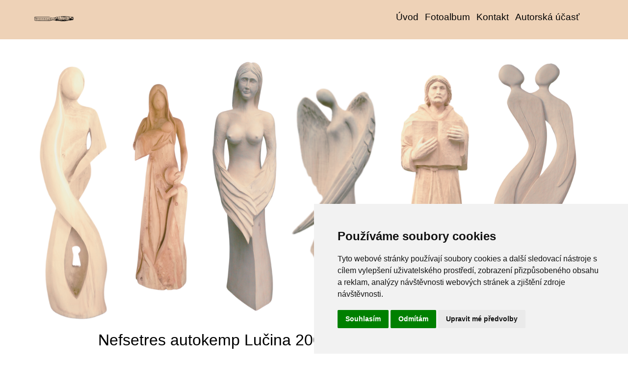

--- FILE ---
content_type: text/html; charset=UTF-8
request_url: https://www.hutira-rezby.sk/fotoalbum/ucastnicke-akcie/nefsetres-autokemp-lucina-2009/04.html
body_size: 7128
content:
<?xml version="1.0" encoding="utf-8"?>
<!DOCTYPE html PUBLIC "-//W3C//DTD XHTML 1.0 Transitional//EN" "http://www.w3.org/TR/xhtml1/DTD/xhtml1-transitional.dtd">
<html lang="cs" xml:lang="cs" xmlns="http://www.w3.org/1999/xhtml" xmlns:fb="http://ogp.me/ns/fb#">

<head>
<!-- Cookie Consent by FreePrivacyPolicy.com https://www.FreePrivacyPolicy.com -->
<script type="text/javascript" src="//www.freeprivacypolicy.com/public/cookie-consent/4.1.0/cookie-consent.js" charset="UTF-8"></script>
<script type="text/javascript" charset="UTF-8">
document.addEventListener('DOMContentLoaded', function () {
cookieconsent.run({"notice_banner_type":"simple","consent_type":"express","palette":"light","language":"cs","page_load_consent_levels":["strictly-necessary"],"notice_banner_reject_button_hide":false,"preferences_center_close_button_hide":false,"page_refresh_confirmation_buttons":false,"website_name":"https://www.hutira-rezby.sk/"});
});
</script>

<noscript>Cookie Consent by <a href="https://www.freeprivacypolicy.com/">Free Privacy Policy Generator</a></noscript>
<!-- End Cookie Consent by FreePrivacyPolicy.com https://www.FreePrivacyPolicy.com -->
<!-- Below is the link that users can use to open Preferences Center to change their preferences. Do not modify the ID parameter. Place it where appropriate, style it as needed. -->

    <meta http-equiv="content-type" content="text/html; charset=utf-8" />
    <meta name="description" content="Rezbárske práce
- Bytové doplnky
- Renovácia a repliky nábytku
- Nástenné hodiny
- Jednoduché stavebno-stolárske práce" />
    <meta name="keywords" content="rezbar,rezbár,Orava,Rezbárske práce,hutira,Marián,drevorezba,lavica,drevorezby,sochy,drevorezbar,drevorezbár,umenie,sochár,sochar,predaj,obraz,stolar,stolár,zrub,drevostavby" />
    <meta name="robots" content="all,follow" />
    <meta name="author" content="www.hutira-rezby.sk" />
    <meta name="viewport" content="width=device-width, initial-scale=1.0">
    <link rel="stylesheet" href="https://stackpath.bootstrapcdn.com/bootstrap/4.3.1/css/bootstrap.min.css">
    <script src="https://cdnjs.cloudflare.com/ajax/libs/popper.js/1.14.7/umd/popper.min.js"></script>
    <script src="https://stackpath.bootstrapcdn.com/bootstrap/4.3.1/js/bootstrap.min.js"></script>
    
    <title>
        Rezbárske práce  - Fotoalbum - Účastnícke akcie - Nefsetres autokemp Lučina 2009 - 04
     </title>
    <link rel="stylesheet" href="https://s3a.estranky.cz/css/uig.css" type="text/css" />
               					<link rel="stylesheet" href="/style.1692350622.1.css" type="text/css" /><style type="text/css">.logo {
    background: url('/img/picture/72/%3Adesign%3Alogofirms%3A1000000430%3Auntitled-design-111.png') center / contain no-repeat;
}</style>
<link rel="stylesheet" href="//code.jquery.com/ui/1.12.1/themes/base/jquery-ui.css">
<script src="//code.jquery.com/jquery-1.12.4.js"></script>
<script src="//code.jquery.com/ui/1.12.1/jquery-ui.js"></script>
<script type="text/javascript" src="https://s3c.estranky.cz/js/ui.js?nc=1" id="index_script" ></script><meta property="og:title" content="04" />
<meta property="og:type" content="article" />
<meta property="og:url" content="https://www.hutira-rezby.sk/fotoalbum/ucastnicke-akcie/nefsetres-autokemp-lucina-2009/04.html" />
<meta property="og:image" content="https://www.hutira-rezby.sk/img/tiny/106.jpg" />
<meta property="og:site_name" content="Rezbárske práce " />
<meta property="og:description" content="" />
			<script type="text/javascript">
				dataLayer = [{
					'subscription': 'true',
				}];
			</script>
			
<link rel="shortcut icon" type="image/x-icon" href="/file/1/favicon--1-.ico" />
</head>

<body class=" contact-active">
    <div id="whole-page">
        

        <!-- Because of the matter of accessibility (text browsers,
        voice readers) we include a link leading to the page content and
        navigation } you'll probably want to hide them using display: none
        in your stylesheet -->

        <a href="#articles" class="accessibility-links">Jdi na obsah</a>
        <a href="#navigation" class="accessibility-links">Jdi na menu</a>

        <button type="button" class="menu-toggle" onclick="menuToggle()" id="menu-toggle">
            <span></span>
            <span></span>
            <span></span>
        </button>

        <!-- Wrapping the document's visible part -->
        <div id="document">
        	
            <!-- header -->
            <header id="top" class="header color_a">
                 
                <div class="header-inner">
                    <a href="/" class="logo"></a>
                    
                    <!-- Such navigation allows both horizontal and vertical rendering -->
<div id="navigation">
 <div class="inner_frame">
     <nav class="navbar navbar-expand-lg navbar-light fixed-top bg-light-aplha ">
        <menu class="menu-type-standard">
            <ul class="navbar-nav ml-auto">
                    <li class=" nav-item">
  <a class="nav-link" href="/">Úvod</a>
     
</li><li class=" nav-item">
  <a class="nav-link" href="/fotoalbum/">Fotoalbum</a>
     
</li><li class=" nav-item">
  <a class="nav-link" href="/clanky/kontakt.html">Kontakt</a>
     
</li><li class=" nav-item">
  <a class="nav-link" href="/clanky/autorska-ucast.html">Autorská účasť </a>
     
</li>
            </ul>
        </menu>
    </nav>
</div>
</div>
<!-- menu ending -->

                    <!-- header -->
<section class="intro">
  <div id="header" class="header-main">
     <div class="inner_frame">
        <!-- This construction allows easy image replacement -->
        <div class="title-desktop">
           <div class="wrapper ">
    <div class="side-panel ">
        <div class="side-panel-title">
            <h1 class="head-left hidden" style="display:none;">Rezbárske práce </h1>
            <br>
            <span title="Rezbárske práce "> </span>
             <a href="" class="pt-3 soc-ico soc-ico-fb"></a>
             <a href="" class="pt-3 ml-3 soc-ico soc-ico-ig"></a>
             <a href="" class="pt-3 ml-3 soc-ico soc-ico-youtube"></a>
             <a href="" class="pt-3 ml-3 soc-ico soc-ico-pinterest"></a>
             <a href="" class="last-icon-item soc-ico soc-ico-twitter"></a>
        </div>
    </div>
</div>
        </div>
        <div id="header-decoration" class="decoration">
        </div>
     </div>
     <div class="title-mobile">
            <div class="wrapper ">
    <div class="side-panel ">
        <div class="side-panel-title">
            <h1 class="head-left hidden" style="display:none;">Rezbárske práce </h1>
            <br>
            <span title="Rezbárske práce "> </span>
             <a href="" class="pt-3 soc-ico soc-ico-fb"></a>
             <a href="" class="pt-3 ml-3 soc-ico soc-ico-ig"></a>
             <a href="" class="pt-3 ml-3 soc-ico soc-ico-youtube"></a>
             <a href="" class="pt-3 ml-3 soc-ico soc-ico-pinterest"></a>
             <a href="" class="last-icon-item soc-ico soc-ico-twitter"></a>
        </div>
    </div>
</div>
      </div>
  </div>
</section>
<!-- /header -->
 
                </div>
            </header>
           
            <div class="content-wrapper">
                <!-- body of the page -->
                <section id="content">
                    <span id="kotva"></span>
                    
                    <script language="JavaScript" type="text/javascript">
  <!--
    index_setCookieData('index_curr_photo', 106);
  //-->
</script>
<div id="slide">
<section class="galery-content ">
        <div class="container pt-3 pb-3 compact-gallery">
            <div class="row">
                <div class="col-lg-12">
                    <div class="row gallery-block">
                        <div class="p-0 item zoom-on-hover" style="background: white;">
                            
                              <h2>Nefsetres autokemp Lučina 2009</h2>
                               <h3 id="photo_curr_title">
                                   04
                                </h3>
                              <div id="click">
                                <div class="slide-img">
                                  <a href="/fotoalbum/ucastnicke-akcie/nefsetres-autokemp-lucina-2009/ucastnici-.html" class="previous-photo"  id="photo_prev_a" title="předchozí fotka"><span>&laquo;</span></a>  <!-- previous photo -->

                                  <a href="/fotoalbum/ucastnicke-akcie/nefsetres-autokemp-lucina-2009/04.-.html" class="actual-photo" onclick="return index_photo_open(this,'_fullsize');" id="photo_curr_a"><img src="/img/mid/106/04.jpg" alt=""   id="photo_curr_img" /></a>   <!-- actual shown photo -->

                                  <a href="/fotoalbum/ucastnicke-akcie/nefsetres-autokemp-lucina-2009/02.html" class="next-photo"  id="photo_next_a" title="další fotka"><span>&raquo;</span></a>  <!-- next photo -->

                                   <div class="fb-like" data-href="https://www.hutira-rezby.sk/fotoalbum/ucastnicke-akcie/nefsetres-autokemp-lucina-2009/04.html" data-layout="standard" data-show-faces="true" data-action="like" data-share="false" data-colorscheme="light"></div>
                                </div>

                                <div class="col-lg-12 pt-0 d-table">
                                    <div class="d-table-row">
                                        <p id="photo_curr_comment">
                                          
                                        </p>
                                       
                                    </div>
                                    <div class="text-center pt-4">

                                        <div class="slidenav">
                                            <div class="slidebar">
  <a href="/fotoalbum/ucastnicke-akcie/nefsetres-autokemp-lucina-2009/01.html" onclick="return index_photo_show(0);" title="01">
    <img src="/img/tiny/104.jpg" width="75" height="56" alt="01" /></a>
<a href="/fotoalbum/ucastnicke-akcie/nefsetres-autokemp-lucina-2009/ucastnici-.html" onclick="return index_photo_show(1);" title="Účastníci ">
    <img src="/img/tiny/105.jpg" width="75" height="56" alt="Účastníci " /></a>
<a href="/fotoalbum/ucastnicke-akcie/nefsetres-autokemp-lucina-2009/04.html" onclick="return index_photo_show(2);" title="04">
    <img src="/img/tiny/106.jpg" width="75" height="50" alt="04" /></a>
<a href="/fotoalbum/ucastnicke-akcie/nefsetres-autokemp-lucina-2009/02.html" onclick="return index_photo_show(3);" title="02">
    <img src="/img/tiny/107.jpg" width="75" height="56" alt="02" /></a>
<a href="/fotoalbum/ucastnicke-akcie/nefsetres-autokemp-lucina-2009/03.html" onclick="return index_photo_show(4);" title="03">
    <img src="/img/tiny/108.jpg" width="75" height="56" alt="03" /></a>
<a href="/fotoalbum/ucastnicke-akcie/nefsetres-autokemp-lucina-2009/05.html" onclick="return index_photo_show(5);" title="05">
    <img src="/img/tiny/109.jpg" width="56" height="75" alt="05" /></a>
<a href="/fotoalbum/ucastnicke-akcie/nefsetres-autokemp-lucina-2009/06.html" onclick="return index_photo_show(6);" title="06">
    <img src="/img/tiny/110.jpg" width="75" height="56" alt="06" /></a>
<a href="/fotoalbum/ucastnicke-akcie/nefsetres-autokemp-lucina-2009/oskar-podavka.html" onclick="return index_photo_show(7);" title="Oskar Podávka">
    <img src="/img/tiny/111.jpg" width="75" height="50" alt="Oskar Podávka" /></a>
<a href="/fotoalbum/ucastnicke-akcie/nefsetres-autokemp-lucina-2009/07.html" onclick="return index_photo_show(8);" title="07">
    <img src="/img/tiny/112.jpg" width="56" height="75" alt="07" /></a>
<a href="/fotoalbum/ucastnicke-akcie/nefsetres-autokemp-lucina-2009/08.html" onclick="return index_photo_show(9);" title="08">
    <img src="/img/tiny/113.jpg" width="75" height="50" alt="08" /></a>
<a href="/fotoalbum/ucastnicke-akcie/nefsetres-autokemp-lucina-2009/09.jpg.html" onclick="return index_photo_show(10);" title="09.jpg">
    <img src="/img/tiny/114.jpg" width="56" height="75" alt="09.jpg" /></a>
<a href="/fotoalbum/ucastnicke-akcie/nefsetres-autokemp-lucina-2009/martin-kalman.html" onclick="return index_photo_show(11);" title="Martin Kalman">
    <img src="/img/tiny/115.jpg" width="50" height="75" alt="Martin Kalman" /></a>
<a href="/fotoalbum/ucastnicke-akcie/nefsetres-autokemp-lucina-2009/jozef-chromek-s-rodinou.html" onclick="return index_photo_show(12);" title="Jozef Chromek s rodinou">
    <img src="/img/tiny/116.jpg" width="75" height="56" alt="Jozef Chromek s rodinou" /></a>
<a href="/fotoalbum/ucastnicke-akcie/nefsetres-autokemp-lucina-2009/andrej-irsa.html" onclick="return index_photo_show(13);" title="Andrej Irša">
    <img src="/img/tiny/117.jpg" width="56" height="75" alt="Andrej Irša" /></a>
<a href="/fotoalbum/ucastnicke-akcie/nefsetres-autokemp-lucina-2009/010.html" onclick="return index_photo_show(14);" title="010">
    <img src="/img/tiny/118.jpg" width="50" height="75" alt="010" /></a>

</div>
<script type="text/javascript">
  <!--
    var index_ss_type = "full";
    var index_photo_data = new Array();
    var index_photo_currentid = 2;
//    var current_photo_a = "<!--/ u_c_p_nfull_curr_href /-->";
//    var current_photo_src = "<!--/ u_c_p_nfull_curr_src /-->";

    index_photo_data[0] = new Array();
index_photo_data[0]["src"] = "/img/mid/104/01.jpg";
index_photo_data[0]["href"] = "/fotoalbum/ucastnicke-akcie/nefsetres-autokemp-lucina-2009/01.-.html";
index_photo_data[0]["title"] = "01";
index_photo_data[0]["comment"] = "";
index_photo_data[1] = new Array();
index_photo_data[1]["src"] = "/img/mid/105/ucastnici-.jpg";
index_photo_data[1]["href"] = "/fotoalbum/ucastnicke-akcie/nefsetres-autokemp-lucina-2009/ucastnici-.-.html";
index_photo_data[1]["title"] = "Účastníci ";
index_photo_data[1]["comment"] = "";
index_photo_data[2] = new Array();
index_photo_data[2]["src"] = "/img/mid/106/04.jpg";
index_photo_data[2]["href"] = "/fotoalbum/ucastnicke-akcie/nefsetres-autokemp-lucina-2009/04.-.html";
index_photo_data[2]["title"] = "04";
index_photo_data[2]["comment"] = "";
index_photo_data[3] = new Array();
index_photo_data[3]["src"] = "/img/mid/107/02.jpg";
index_photo_data[3]["href"] = "/fotoalbum/ucastnicke-akcie/nefsetres-autokemp-lucina-2009/02.-.html";
index_photo_data[3]["title"] = "02";
index_photo_data[3]["comment"] = "";
index_photo_data[4] = new Array();
index_photo_data[4]["src"] = "/img/mid/108/03.jpg";
index_photo_data[4]["href"] = "/fotoalbum/ucastnicke-akcie/nefsetres-autokemp-lucina-2009/03.-.html";
index_photo_data[4]["title"] = "03";
index_photo_data[4]["comment"] = "";
index_photo_data[5] = new Array();
index_photo_data[5]["src"] = "/img/mid/109/05.jpg";
index_photo_data[5]["href"] = "/fotoalbum/ucastnicke-akcie/nefsetres-autokemp-lucina-2009/05.-.html";
index_photo_data[5]["title"] = "05";
index_photo_data[5]["comment"] = "";
index_photo_data[6] = new Array();
index_photo_data[6]["src"] = "/img/mid/110/06.jpg";
index_photo_data[6]["href"] = "/fotoalbum/ucastnicke-akcie/nefsetres-autokemp-lucina-2009/06.-.html";
index_photo_data[6]["title"] = "06";
index_photo_data[6]["comment"] = "";
index_photo_data[7] = new Array();
index_photo_data[7]["src"] = "/img/mid/111/oskar-podavka.jpg";
index_photo_data[7]["href"] = "/fotoalbum/ucastnicke-akcie/nefsetres-autokemp-lucina-2009/oskar-podavka.-.html";
index_photo_data[7]["title"] = "Oskar Podávka";
index_photo_data[7]["comment"] = "";
index_photo_data[8] = new Array();
index_photo_data[8]["src"] = "/img/mid/112/07.jpg";
index_photo_data[8]["href"] = "/fotoalbum/ucastnicke-akcie/nefsetres-autokemp-lucina-2009/07.-.html";
index_photo_data[8]["title"] = "07";
index_photo_data[8]["comment"] = "";
index_photo_data[9] = new Array();
index_photo_data[9]["src"] = "/img/mid/113/08.jpg";
index_photo_data[9]["href"] = "/fotoalbum/ucastnicke-akcie/nefsetres-autokemp-lucina-2009/08.-.html";
index_photo_data[9]["title"] = "08";
index_photo_data[9]["comment"] = "";
index_photo_data[10] = new Array();
index_photo_data[10]["src"] = "/img/mid/114/09.jpg";
index_photo_data[10]["href"] = "/fotoalbum/ucastnicke-akcie/nefsetres-autokemp-lucina-2009/09.jpg.-.html";
index_photo_data[10]["title"] = "09.jpg";
index_photo_data[10]["comment"] = "";
index_photo_data[11] = new Array();
index_photo_data[11]["src"] = "/img/mid/115/martin-kalman.jpg";
index_photo_data[11]["href"] = "/fotoalbum/ucastnicke-akcie/nefsetres-autokemp-lucina-2009/martin-kalman.-.html";
index_photo_data[11]["title"] = "Martin Kalman";
index_photo_data[11]["comment"] = "";
index_photo_data[12] = new Array();
index_photo_data[12]["src"] = "/img/mid/116/jozef-chromek-s-rodinou.jpg";
index_photo_data[12]["href"] = "/fotoalbum/ucastnicke-akcie/nefsetres-autokemp-lucina-2009/jozef-chromek-s-rodinou.-.html";
index_photo_data[12]["title"] = "Jozef Chromek s rodinou";
index_photo_data[12]["comment"] = "";
index_photo_data[13] = new Array();
index_photo_data[13]["src"] = "/img/mid/117/andrej-irsa.jpg";
index_photo_data[13]["href"] = "/fotoalbum/ucastnicke-akcie/nefsetres-autokemp-lucina-2009/andrej-irsa.-.html";
index_photo_data[13]["title"] = "Andrej Irša";
index_photo_data[13]["comment"] = "";
index_photo_data[14] = new Array();
index_photo_data[14]["src"] = "/img/mid/118/010.jpg";
index_photo_data[14]["href"] = "/fotoalbum/ucastnicke-akcie/nefsetres-autokemp-lucina-2009/010.-.html";
index_photo_data[14]["title"] = "010";
index_photo_data[14]["comment"] = "";

  //-->
</script>

 

                                            <div class="back" id="photo_prev_div">
                                                    <span>
                                                        <a href="/fotoalbum/ucastnicke-akcie/nefsetres-autokemp-lucina-2009/ucastnici-.html" id="photo_ns_prev_a">&larr; Předchozí</a>

                                                    </span>
                                            </div>
                                            <div class="forward" id="photo_next_div">
                                                 <a href="/fotoalbum/ucastnicke-akcie/nefsetres-autokemp-lucina-2009/">Zpět do složky</a>
                                                <a href="" class="ml-2 blue-link">
                                                    <a href="/fotoalbum/ucastnicke-akcie/nefsetres-autokemp-lucina-2009/02.html" id="photo_ns_next_a">Další &rarr;</a>

                                                </a>

                                            </div>
                                            
                                        </div>
                                        
                                    </div>
                                </div>
                            </div>
                        </div>
                    </div>
                </div>
            </div>
        </div>
</section>
  <script type="text/javascript">
    <!--
      index_photo_init ();
    //-->
  </script>
</div>


                </section>
                    
                <section class="modules">
                    <div class="modaules-in">
                         
                        
                        
                        <!-- Portrait -->
  <div id="portrait" class="section">
    <h2>Portrét
      <span id="nav-portrait" class="portrait">
      </span></h2>
    <div class="inner_frame">
      <a href="/">
        <img src="/img/portrait.1.1687695952.jpeg" width="270" height="203" alt="Portrét" /></a>
    </div>
  </div>
<!-- /Portrait -->

                        <!-- Last photo -->
  <div id="last-photo" class="section">
    <h2>Poslední fotografie
      <span id="last-photo-decoration" class="decoration">
      </span></h2>
    <div class="inner_frame">
      <div class="wrap-of-wrap">
        <div class="wrap-of-photo">
          <a href="/fotoalbum/sochy-a-zahradne-doplnky/#kotva">
            <img src="/img/mid/445/img_20240803_141544_281-2.jpg" alt="IMG_20240803_141544_281~2" width="43" height="75" /></a>
        </div>
      </div>
      <span>
        <a href="/fotoalbum/sochy-a-zahradne-doplnky/#kotva">Sochy a záhradné doplnky</a>
      </span>
    </div>
  </div>
<!-- /Last photo -->

                        
                        
                        
                        <!-- Own code -->
  <div class="section own-code-nav">
    <h2>Toplist
      <span class="decoration own-code-nav">
      </span></h2>
    <div class="inner_frame">
      <center><a href="http://www.toplist.cz/stat/897053"><script language="JavaScript" type="text/javascript">
                      <!--
                        document.write ('<img src="http://toplist.cz/count.asp?id=897053&logo=mc&http='+escape(document.referrer)+'&wi='+escape(window.screen.width)+'&he='+escape(window.screen.height)+'&cd='+escape(window.screen.colorDepth)+'&t='+escape(document.title)+'" width="88" height="60" border=0 alt="TOPlist" />');
                      //--></script><noscript><img src="http://toplist.cz/count.asp?id=897053&logo=mc" border="0" alt="TOPlist" width="88" height="60" /></noscript></a></center>                                                                          
    </div>
  </div>
<!-- /Own code -->

                        
                        <!-- Favorite links -->
  <div id="links" class="section">
    <h2>Oblíbené odkazy
        <span id="links-decoration" class="decoration">
        </span></h2>
    <div class="inner_frame">
      <ul>
        <li class="first ">
  <a href="http://rezbarstvo.sk/" title="">
  Rezbárske fórum</a></li><li class="">
  <a href="http://www.slanica.sk/" title="">
  Ubytovanie na Oravskej priehrade</a></li><li class="">
  <a href="http://www.mstein.sk/" title="">
  Dláta ktoré nestarnú </a></li><li class="">
  <a href="http://www.seliga.eu.sk/" title="">
  Rezbár a kamarát Ján Šeliga</a></li><li class="">
  <a href="http://www.rezbarjosef.estranky.cz" title="">
  Rezbár Jozef Špicl</a></li><li class="">
  <a href="http://www.rezbar-vesely.sk/" title="">
  Rezbár Róbert Veselý</a></li><li class="">
  <a href="http://www.irsa.sk/" title="">
  Andrej Irša</a></li><li class="">
  <a href="http://petrasbranislav.webnode.sk" title="">
  Branislav Petráš</a></li><li class="last ">
  <a href="https://zveropark.sk/?gclid=Cj0KCQjw1_SkBhDwARIsANbGpFs_He46o3noQO4g8qyMKRIYZYeko2dDtHq7EX8dV0QozOHujdrA8gQaAlSQEALw_wcB" title="Zveropark Žarnovica">
  Zveropark Žarnovica</a></li>
      </ul>
    </div>
  </div>
<!-- /Favorite links -->

                        
                        
                        
                        
                    </div>
                </section>
            </div>
           <footer class="footer">
               <div id="contact-nav">
    <section id="kontakt" class="footer">
        <div class="container">
            <form enctype="multipart/form-data" method="post" class="footer-form row">
            <input name="a" type="hidden" value="formsend" /> 
            <input name="formsend_email" type="hidden" value="1" /> 
                <div class="container col-md-8 col-sd-6">
                    <div class="row ">
                        <div class="col-md-12 text-center ">
                            <h3><b>Kontakt</b></h3>
                        </div>
                        <input name="a" type="hidden" value="formsend" />
                       <input name="formsend_title" type="hidden" value="Kontakt" />
                        <input name="formsend_email" type="hidden" value="1" />
                        <div class="col-md-6">
                            <input type="text" name="formsend_title" placeholder="Nadpis:" required>                        
                        </div>
                        <div class="col-md-6 ">
                            <input type="email" min="0" name="e-mail" placeholder="E-mail:" required>
                        </div>
                        <div class="col-md-12">
                            <textarea class="form-control" rows="3" type="text" name="message"
                                placeholder="Text:" required></textarea>
                        </div>
                        <div class="col-md-12 text-center ">
                              <!--/ verification_not_set /-->
                         </div>
                        <div class="col-md-12 text-center ">
                            <input type="submit" value="Odeslat" class=" btn-send pl-5 pr-5 pt-2 pb-2 mt-3" />
                        </div>
                    </div>
                </div>
                <div class=" col-md-4 col-sd-6">
                    <div class="col-md-12 mt-4 text-left">
                        <p class="contact_name">Ing. Marián Hutira</p><p class="contact_adress">Vasiľov 231, 02951</p><p class="contact_phone">telefon: ++421910979801</p><p class="contact_email">e-mail: <a href="mailto:hutira.m@gmail.com">hutira.m@gmail.com</a></p>
                        <p class="footer-social-icon">
                        <a href="" class="pt-3 soc-ico soc-ico-fb"></a>
                        <a href="" class="pt-3 ml-4 soc-ico soc-ico-ig"></a>
                        <a href="" class="pt-3 ml-3 soc-ico soc-ico-youtube"></a>
                        <a href="" class="pt-3 ml-3 soc-ico soc-ico-pinterest"></a>
                        <a href="" class="pt-3 ml-3 soc-ico soc-ico-twitter"></a>
                        </p>
                    </div>
                </div>
            </form>
        </div>

    </section>
</div>
                <!-- Footer -->
<div class="footer-inner">

</div>
<div class="footer-content">
    <a href="#" id="open_preferences_center" class="cookies-href">Update cookies preferences</a>
    <p>
        &copy; 2026 eStránky.cz <span class="hide">|</span> <a class="promolink promolink-paid" href="//www.estranky.cz/" title="Tvorba webových stránek zdarma, jednoduše a do 5 minut."><strong>Tvorba webových stránek</strong></a> 
        
        
        
        
         | <a class="up" href="#whole-page">Nahoru &uarr;</a>
        
    </p>
</div>
<!-- /Footer -->
            </footer>
            <div id="fb-root"></div>
<script async defer src="https://connect.facebook.net/cs_CZ/sdk.js#xfbml=1&version=v3.2&appId=979412989240140&autoLogAppEvents=1"></script><!-- NO GEMIUS -->
        </div>
    </div>
</body>

</html>